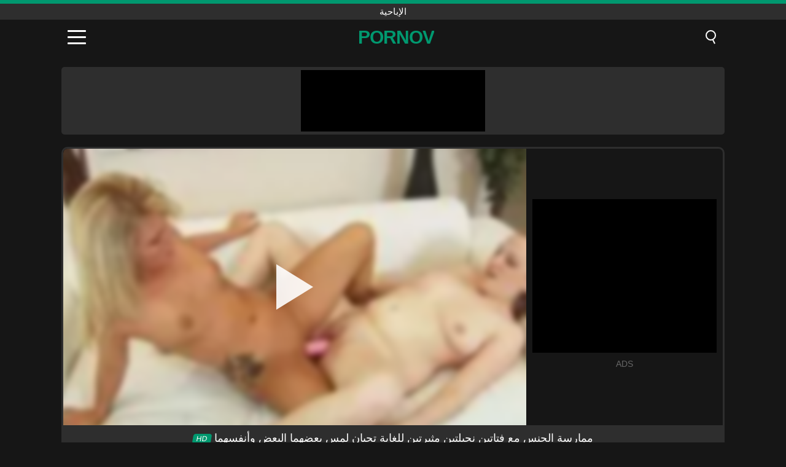

--- FILE ---
content_type: text/html; charset=UTF-8
request_url: https://pornov.ro/ar/video/4798
body_size: 9287
content:
<!DOCTYPE html><html lang="ar" translate="no"><head><meta charset="UTF-8"/><meta name="viewport" content="width=device-width, initial-scale=1"><title>ممارسة الجنس مع فتاتين نحيلتين مثيرتين للغاية تحبان لمس بعضهما البعض وأنفسهما - PORNOV.RO</title><meta name="description" content="✅ ممارسة الجنس مع فتاتين نحيلتين مثيرتين للغاية تحبان لمس بعضهما البعض وأنفسهما, الإباحية. ✅"><meta name="keywords" content="ممارسة,الجنس,مع,فتاتين,نحيلتين,مثيرتين,للغاية,تحبان,لمس,بعضهما,البعض,وأنفسهما,الإباحية"><meta name="robots" content="max-image-preview:large"><script type="application/ld+json">{"@context":"https://schema.org","@type":"VideoObject","name":"ممارسة الجنس مع فتاتين نحيلتين مثيرتين للغاية تحبان لمس بعضهما البعض وأنفسهما","description":"✅ ممارسة الجنس مع فتاتين نحيلتين مثيرتين للغاية تحبان لمس بعضهما البعض وأنفسهما, الإباحية. ✅","contentUrl":"https://pornov.ro/cdn/4798.mp4","thumbnailUrl":["https://pornov.ro/media/p/4798.jpg","https://pornov.ro/media/w/4798.webp"],"uploadDate":"2024-01-26T09:02:17+03:00","duration":"P0DT0H17M8S","interactionCount":"223"}</script><meta property="og:title" content="ممارسة الجنس مع فتاتين نحيلتين مثيرتين للغاية تحبان لمس بعضهما البعض وأنفسهما"><meta property="og:site_name" content="PORNOV.RO"><meta property="og:url" content="https://pornov.ro/ar/video/4798"><meta property="og:description" content="✅ ممارسة الجنس مع فتاتين نحيلتين مثيرتين للغاية تحبان لمس بعضهما البعض وأنفسهما, الإباحية. ✅"><meta property="og:type" content="video.other"><meta property="og:image" content="https://pornov.ro/media/p/4798.jpg"><meta property="og:video" content="https://pornov.ro/cdn/4798.mp4"><meta property="og:video:type" content="video/mp4"><meta name="twitter:card" content="summary_large_image"><meta name="twitter:site" content="PORNOV.RO"><meta name="twitter:title" content="ممارسة الجنس مع فتاتين نحيلتين مثيرتين للغاية تحبان لمس بعضهما البعض وأنفسهما"><meta name="twitter:description" content="✅ ممارسة الجنس مع فتاتين نحيلتين مثيرتين للغاية تحبان لمس بعضهما البعض وأنفسهما, الإباحية. ✅"><meta name="twitter:image" content="https://pornov.ro/media/p/4798.jpg"><meta name="twitter:player" content="https://pornov.ro/cdn/4798.mp4"><link href="https://pornov.ro/i/images/cover.png" rel="image_src"><link rel="shortcut icon" type="image/jpg" href="/favicon.ico"><meta name="theme-color" content="#161616"><link rel="canonical" href="https://pornov.ro/ar/video/4798"><meta name="rating" content="adult"><meta name="rating" content="RTA-5042-1996-1400-1577-RTA"><link rel="preconnect" href="//mc.yandex.ru"><link rel="preconnect" href="//pgnasmcdn.click"><link rel="alternate" href="https://pornov.ro/video/4798" hreflang="x-default"><link rel="alternate" href="https://pornov.ro/ar/video/4798" hreflang="ar"><link rel="alternate" href="https://pornov.ro/en/video/4798" hreflang="en"><link rel="alternate" href="https://pornov.ro/de/video/4798" hreflang="de"><link rel="alternate" href="https://pornov.ro/es/video/4798" hreflang="es"><link rel="alternate" href="https://pornov.ro/fr/video/4798" hreflang="fr"><link rel="alternate" href="https://pornov.ro/it/video/4798" hreflang="it"><link rel="alternate" href="https://pornov.ro/nl/video/4798" hreflang="nl"><link rel="alternate" href="https://pornov.ro/pl/video/4798" hreflang="pl"><link rel="alternate" href="https://pornov.ro/pt/video/4798" hreflang="pt"><link rel="alternate" href="https://pornov.ro/video/4798" hreflang="ro"><link rel="alternate" href="https://pornov.ro/tr/video/4798" hreflang="tr"><style>body{background:#161616;font-family:-apple-system,BlinkMacSystemFont,Segoe UI,Roboto,Oxygen,Ubuntu,Cantarell,Fira Sans,Droid Sans,Helvetica Neue,sans-serif;min-width:320px;margin:auto;color:#fff}a{text-decoration:none;outline:none;color:#161616}input,textarea,select,option,button{outline:none;font-family:-apple-system,BlinkMacSystemFont,Segoe UI,Roboto,Oxygen,Ubuntu,Cantarell,Fira Sans,Droid Sans,Helvetica Neue,sans-serif}*{-webkit-box-sizing:border-box;-moz-box-sizing:border-box;box-sizing:border-box}::placeholder{opacity:1}.top{background:#2e2e2e;text-align:center}.top:before{content:"";width:100%;height:6px;display:block;background:#00986F}.top h1,.top span{display:block;font-weight:500;color:#fff;font-size:15px;text-transform:uppercase;margin:0;padding:4px 0}.flex{display:-webkit-box;display:-moz-box;display:-ms-flexbox;display:-webkit-flex;display:flex}.flex-center{-ms-flex-align:center;-webkit-align-items:center;-webkit-box-align:center;align-items:center}.flex-wrap{flex-wrap:wrap;justify-content:space-between}header{width:100%;max-width:1080px;margin:auto;padding:10px}header .im{cursor:pointer}header .im i{width:30px;height:3px;background:#fff;margin:7px 0;display:block;border-radius:5px}header a{margin:auto;font-size:28px;text-transform:uppercase;font-weight:500;letter-spacing:-1px;max-width:calc(100% - 60px)}header a b{display:block;display:-webkit-box;font-size:30px;color:#00986F;text-transform:uppercase;text-overflow:ellipsis;overflow:hidden;-webkit-line-clamp:1;-webkit-box-orient:vertical}header .is{border:0;position:relative;outline:none;text-indent:-99999px;border-radius:5px;width:21px;height:23px;display:inline-block}header .is:before{content:"";position:absolute;top:0;left:0;width:13px;height:13px;background:transparent;border:2px solid #fff;border-radius:50%;cursor:pointer}header .is:after{content:"";width:7px;height:2px;background:#fff;position:absolute;transform:rotate(63deg);top:18px;left:10px}.mn{margin:0;padding:0;list-style:none}.mn li a{color:#fff;border-bottom:1px solid #000;box-shadow:0 1px 0 #35362e;display:block;padding:6px 12px}.mn .br{background:#00986F}.sbt{display:block;background:#00986F;margin-bottom:10px;padding:8px;font-weight:500}.sch{display:flex;background:#fff;overflow:hidden}.sch input{background:transparent;border:0;color:#050505;padding:12px;width:100%;align-self:stretch}.sch button{background:#00986F;border:0;position:relative;cursor:pointer;outline:none;text-indent:-99999px;width:42px;align-self:stretch}.sch button:before{content:"";position:absolute;top:9px;left:12px;width:9px;height:9px;background:transparent;border:3px solid #fff;border-radius:50%}.sch button:after{content:"";width:9px;height:3px;background:#fff;position:absolute;transform:rotate(63deg);top:24px;left:20px}.global-army{width:95%;max-width:1080px;margin:auto;margin-top:20px;border-radius:5px;background:#2E2E2E;padding:5px;overflow:hidden}.global-army span{display:block;margin:auto;width:300px;min-width:max-content;height:100px;background:#000}.global-army iframe{border:0;width:300px;height:100px;overflow:hidden}.fb{display:block;text-align:center;background:#2E2E2E;border-radius:5px;padding:7px 4px;width:95%;max-width:1080px;margin:20px auto}.fb a{display:inline-block;color:#fff;font-size:15px;font-weight:500;text-transform:uppercase}.fb a:after{content:"\A0•\A0"}.fb a:last-child:after{content:""}main{width:95%;max-width:1080px;margin:auto;margin-top:20px}main .fb{width:100%;max-width:100%}main .head .title h3{margin:0;color:#fff;font-size:22px}main .head .title h1{margin:0;color:#fff;font-size:22px}main .head .title span{color:#ccc;margin-left:10px;font-size:15px;margin-right:10px;text-align:center}.videos{margin:20px 0}.videos:before,.videos:after{content:" ";display:table;width:100%}.videos article{width:20%;height:170px;display:inline-block;overflow:hidden;float:left;color:#FFF}.videos article.cat{height:auto}.videos article.cat a{display:block;width:100%;height:unset!important}.videos article.cat img{width:100%;height:auto}.videos article .box{width:95%;margin:auto;overflow:hidden}.videos article .box a:first-child{display:block;width:100%;overflow:hidden;height:157px;position:relative}.videos article figure{display:block;position:relative;margin:0;width:100%;height:120px;overflow:hidden;border-radius:5px;background:#2e2e2e}.videos article figure:after{content:"";position:absolute;z-index:2;width:100%;height:100%;left:0;top:0}.videos article figure img{position:absolute;height:100%;min-width:100%;object-fit:cover;transform:translateX(-50%) translateY(-50%);left:50%;top:50%;font-size:0}.videos article h2{display:block;display:-webkit-box;padding:0;font-size:.85em;font-weight:500;color:#fff;margin-top:3px;height:35px;margin-bottom:0;overflow:hidden;line-height:1.2;-webkit-line-clamp:2;-webkit-box-orient:vertical;text-overflow:ellipsis}.videos article .hd:before{content:"HD";position:absolute;top:98px;left:2px;font-size:13px;font-style:normal;color:#fff;font-weight:600;background:#00986F;padding:1px 4px;border-radius:3px;transition:all .2s;z-index:3}.videos article:hover h2{color:#00986F}.videos article:hover .hd:before{left:-40px}.DMCAON{display:none!important}.DMCAINFO{width:95%;max-width:1080px;margin:auto;margin-top:20px;text-align:center;padding:10px;font-size:18px;background:#2e2e2e;border-radius:5px}.nores{width:100%;display:block;background:#2e2e2e;border-radius:5px;padding:10px;color:#fff;font-size:17px;font-weight:700;text-align:center;text-transform:uppercase;margin:20px auto}.pagination{display:block;width:100%;margin:20px 0;text-align:center}.pagination a,.pagination div,.pagination span{display:inline-block;background:#00986F;border-radius:5px;padding:10px 15px;color:#fff;font-size:15px;font-weight:600;text-transform:uppercase;margin:0 10px}.pagination div{cursor:pointer}.pagination span{background:#2e2e2e}.pagination a:hover,.pagination div:hover{background:#2e2e2e}.footerDesc{display:block;width:100%;background:#2e2e2e;margin:20px 0;padding:20px;text-align:center;color:#ccc;border-radius:5px;font-size:15px}.footerDesc h4{font-size:16px;color:#fff}.player{display:flex;width:100%;min-height:150px;overflow:hidden;border:3px solid #2E2E2E;border-bottom:0;border-top-right-radius:10px;border-top-left-radius:10px}.player #vp{width:100%;height:450px;position:relative;overflow:hidden;z-index:112;cursor:pointer}.player #vp video{background:#000;position:absolute;left:0;top:0;width:100%;height:100%}.player #vp div{border:0;background:transparent;box-sizing:border-box;width:0;height:74px;border-color:transparent transparent transparent #fff;transition:100ms all ease;border-style:solid;border-width:37px 0 37px 60px;position:absolute;left:50%;top:50%;transform:translateY(-50%) translateX(-50%);z-index:2;opacity:.9}.player #vp:hover div{opacity:.7}.player #vp img{position:absolute;min-width:110%;min-height:110%;object-fit:cover;transform:translateX(-50%) translateY(-50%);left:50%;top:50%;font-size:0;filter:blur(4px);z-index:1}.player .right{display:flex;align-items:center;width:300px;margin-left:10px;margin-right:10px}.player .right span{display:block;width:300px;height:250px;background:#000}.player .right .content{width:100%}.player .right .content b{width:290px;height:250px;display:block;background:#27282b;text-align:center;line-height:250px}.player .right iframe{border:0;width:300px;overflow:hidden}.player .right .content:after{content:"ADS";display:block;text-align:center;margin:10px 0;font-size:14px;color:#666}.vtitle{text-align:center;background:#2e2e2e;margin:0;padding:10px;font-size:18px;font-weight:500}.vtitle.hd:before{content:"HD";background:#00986F;padding:1px 6px;margin-right:5px;color:#FFF;position:relative;top:-1px;border-radius:4px;font-size:12px;transform:skew(-10deg);display:inline-block}.infos{text-align:left;margin:0}.infos .label{background:#00986F;padding:10px 15px;margin-left:0!important}.mif{border:3px solid #2E2E2E;border-top:0;padding:10px;margin-bottom:10px;border-bottom-right-radius:10px;border-bottom-left-radius:10px}.mif p{margin:6px 0}.mif b{display:inline-block;margin-right:5px}.mif span{display:inline-block}.mif a{color:#00986F}.mif a:hover{text-decoration:underline}@media screen and (max-width:890px){.player{display:block!important}.player .right{margin:auto;margin-top:10px}}@media screen and (max-width:750px){.player #vp{height:350px}}@media screen and (max-width:450px){.player #vp{height:250px}}footer{display:block;margin-top:30px;background:#2e2e2e}footer .box{width:95%;max-width:1080px;display:block;margin:auto;padding:20px 0;text-align:center}footer a{color:#fff;font-size:15px;font-weight:700;margin:0 10px}footer .la{color:#00986F}footer .logo{display:block;margin:auto;margin-bottom:20px;width:max-content;max-width:100%}footer .logo b{display:block;font-size:25px;color:#00986F;letter-spacing:-1px;text-transform:uppercase;font-weight:600;text-overflow:ellipsis;overflow:hidden;-webkit-line-clamp:1;-webkit-box-orient:vertical}footer p{padding:10px 0;text-align:center;display:block;font-size:12px;margin:auto;color:#ccc}.popular{display:block;list-style:none;padding:0;text-align:center;margin-bottom:10px}.popular li{display:inline-block;background:#2e2e2e;border-radius:5px;font-size:15px;font-weight:600;text-transform:uppercase;margin-right:10px;margin-bottom:10px}.popular a{color:#fff;padding:10px 15px;display:block}.popular li:hover{background:#00986F}.popular li:last-child{margin-right:0;background:#00986F}.popular.cat li{margin-left:5px;margin-right:5px}.popular.cat li:last-child{margin-right:0;background:#2e2e2e}.popular.cat li span{display:inline-block;background:#00986F;line-height:1;padding:2px 5px;border-radius:3px;margin-left:5px}.popular.cat li:hover span{background:#2e2e2e}.popular.cat li:last-child:hover{background:#00986F}@media screen and (max-width:1010px){.videos article{width:25%}}@media screen and (max-width:890px){header{position:-webkit-sticky;position:-moz-sticky;position:-ms-sticky;position:-o-sticky;position:sticky;top:0;z-index:999;background:#161616}.videos article:last-child{display:inline-block}.popular a{padding:6px 10px}.infos .label{padding:6px 10px}footer a{display:block;margin:5px;padding:6px 0}.videos article{width:33.33%}.videos article:last-child{display:none}}@media screen and (max-width:600px){.videos article{width:50%}}.lep{display:none}.lep .s{position:fixed;left:0;top:0;width:100%;height:100%;background:rgba(0,0,0,.5);z-index:9999}.lep .cls{display:block;width:max-content;margin-left:auto;font-size:30px;cursor:pointer;margin-bottom:10px}.lep .c{position:fixed;left:50%;top:50%;transform:translateX(-50%) translateY(-50%);background:#161616;padding:10px;border:4px solid #00986F;z-index:99999;border-radius:10px;width:90%;max-width:750px;max-height:85%;overflow-y:auto;overflow-x:hidden}.blog-posts{display:grid;grid-template-columns:1fr;gap:15px;margin:20px 0}@media (min-width:480px){.blog-posts.f3{grid-template-columns:repeat(2,1fr)}}@media (min-width:768px){.blog-posts{grid-template-columns:repeat(2,1fr)}.blog-posts.f3{grid-template-columns:repeat(3,1fr)}}.blog-posts .box{position:relative;z-index:3}.blog-posts article figure{margin:0}.blog-posts article .image{display:block;height:250px;object-fit:cover;transition:transform .3s ease;position:relative;overflow:hidden;border-radius:10px;background-color:#27282b}.blog-posts article img{position:absolute;top:50%;left:0;transform:translateY(-50%);width:100%;min-height:100%;object-fit:cover;filter:blur(5px);z-index:1;font-size:0}.blog-posts article h3{font-size:1rem;margin-top:10px;margin-bottom:15px;font-weight:500;color:#fff}.blog-posts article a:hover h3{text-decoration:underline}.blog-posts .box p{font-size:.8rem;line-height:1.5;color:#c8c8c8}</style></head><body><div class="top"><span>الإباحية</span></div><header class="flex flex-center"><span class="im" onclick="get('m')"><i></i><i></i><i></i></span><a href="https://pornov.ro/ar" title="الإباحية"><b>PornoV</b></a><i class="is" onclick="get('s')"></i></header><div class="lep" id="menu"><div class="c"><b onclick="cs('m')" class="cls">×</b><ul class="mn"><li><a href="https://pornov.ro/ar" title="XNXX">XNXX</a></li><li><a href="https://pornov.ro/ar/hd" title="HD">HD</a></li><li><a href="https://pornov.ro/ar/blog" title="Blog" class="br">Blog</a><ul><li><a href="https://pornov.ro/ar/blog" title="More posts">More posts +</a></li></ul></li><li><a href="https://pornov.ro/ar/categories" title="الفئات" class="br">الفئات</a><ul><li><a href="https://pornov.ro/ar/videos/blowjob" title="Blowjob">Blowjob</a></li><li><a href="https://pornov.ro/ar/videos/brunette" title="Brunette">Brunette</a></li><li><a href="https://pornov.ro/ar/videos/blonde" title="Blonde">Blonde</a></li><li><a href="https://pornov.ro/ar/videos/hardcore" title="Hardcore">Hardcore</a></li><li><a href="https://pornov.ro/ar/videos/teen" title="Teen">Teen</a></li><li><a href="https://pornov.ro/ar/videos/amateur" title="Amateur">Amateur</a></li><li><a href="https://pornov.ro/ar/videos/cumshot" title="Cumshot">Cumshot</a></li><li><a href="https://pornov.ro/ar/videos/milf" title="MILF">MILF</a></li><li><a href="https://pornov.ro/ar/videos/beeg" title="Beeg">Beeg</a></li><li><a href="https://pornov.ro/ar/categories" title="جميع الفئات">جميع الفئات +</a></li></ul></li></ul></div><i class="s" onclick="cs('m')"></i></div><div class="lep" id="search"><div class="c"><b onclick="cs('s')" class="cls">×</b><b class="sbt">البحث عن</b><form data-action="https://pornov.ro/ar/mishka/common/search" method="POST" class="sch"><input type="text" name="s" placeholder="البحث عن XNXX" autocomplete="off"><button type="submit" data-trigger="submit[]">Search</button></form></div><i class="s" onclick="cs('s')"></i></div><div class="global-army"><span></span></div><main><div class="player"><div id="vp"><img src="/media/w/4798.webp" alt="ممارسة الجنس مع فتاتين نحيلتين مثيرتين للغاية تحبان لمس بعضهما البعض وأنفسهما" onclick="pl()" fetchpriority="high" width="240" height="135"><video preload="none" onclick="pl()"></video><div onclick="pl()"></div></div><div class="right"><div class="content"><span></span></div></div><script>function pl(){var b=document.getElementById("vp"),a=b.getElementsByTagName("video")[0];b.getElementsByTagName("div")[0].style.display="none";b.getElementsByTagName("img")[0].style.display="none";a.setAttribute("controls","controls");a.src="/cdn/4798.mp4";a.removeAttribute("onclick");a.play()}</script></div><h1 class="vtitle hd">ممارسة الجنس مع فتاتين نحيلتين مثيرتين للغاية تحبان لمس بعضهما البعض وأنفسهما</h1><div class="mif"><p><b>الفئات:</b><span><a href="https://pornov.ro/ar/videos/blonde" title="Blonde">Blonde</a>, <a href="https://pornov.ro/ar/videos/hardcore" title="Hardcore">Hardcore</a>, <a href="https://pornov.ro/ar/videos/lesbian" title="Lesbian">Lesbian</a>, <a href="https://pornov.ro/ar/videos/pornhub" title="PornHub">PornHub</a></span></p><p><b>المشاهدات:</b><span>223</span></p><p><b>مدة:</b><span>17 min</span></p><p><b>Added:</b><span>1 year ago</span></p><p><a href="https://pornov.ro/ar/info/dmca-request?id=4798" target="_blank" rel="nofollow">Report</a></p></div><div class="head"><div class="title"><h3>توصيات</h3></div></div><div class="videos"><article><div class="box"><a href="https://pornov.ro/ar/video/2999" title="تبكي أنها مجبرة على مص ديك"><figure id="2999" class="hd"><img src="/media/w/2999.webp" alt="تشغيل تبكي أنها مجبرة على مص ديك" width="240" height="135" loading="lazy"></figure><h2>تبكي أنها مجبرة على مص ديك</h2></a></div></article><article><div class="box"><a href="https://pornov.ro/ar/video/798" title="امرأة تريد ممارسة الجنس الشرجي في الحمار ضيق عندما تنام الثلاثون"><figure id="798" class="hd"><img src="/media/w/798.webp" alt="تشغيل امرأة تريد ممارسة الجنس الشرجي في الحمار ضيق عندما تنام الثلاثون" width="240" height="135" loading="lazy"></figure><h2>امرأة تريد ممارسة الجنس الشرجي في الحمار ضيق عندما تنام الثلاثون</h2></a></div></article><article><div class="box"><a href="https://pornov.ro/ar/video/466" title="رجل يمارس الجنس مع شقراء وامرأة سمراء"><figure id="466" class="hd"><img src="/media/w/466.webp" alt="تشغيل رجل يمارس الجنس مع شقراء وامرأة سمراء" width="240" height="135" loading="lazy"></figure><h2>رجل يمارس الجنس مع شقراء وامرأة سمراء</h2></a></div></article><article><div class="box"><a href="https://pornov.ro/ar/video/3578" title="الهرات الكبيرة الذين لديهم تخيلات سفاح القربى"><figure id="3578" class="hd"><img src="/media/w/3578.webp" alt="تشغيل الهرات الكبيرة الذين لديهم تخيلات سفاح القربى" width="240" height="135" loading="lazy"></figure><h2>الهرات الكبيرة الذين لديهم تخيلات سفاح القربى</h2></a></div></article><article><div class="box"><a href="https://pornov.ro/ar/video/10278" title="مجموعة مشبعة بالبخار من مشاهد اللعنة الغريبة للأخت غير الشقيقة التي تتميز بالجمال الشقراء واللاتينية والأبنوس مثل كلوي سكوت وليف وايلد وكامرين جايد والمزيد"><figure id="10278" class="hd"><img src="/media/w/10278.webp" alt="تشغيل مجموعة مشبعة بالبخار من مشاهد اللعنة الغريبة للأخت غير الشقيقة التي تتميز بالجمال الشقراء واللاتينية والأبنوس مثل كلوي سكوت وليف وايلد وكامرين جايد والمزيد" width="240" height="135" loading="lazy"></figure><h2>مجموعة مشبعة بالبخار من مشاهد اللعنة الغريبة للأخت غير الشقيقة التي تتميز بالجمال الشقراء واللاتينية والأبنوس مثل كلوي سكوت وليف وايلد وكامرين جايد والمزيد</h2></a></div></article><article><div class="box"><a href="https://pornov.ro/ar/video/10452" title="المحرمات مثليه الإباحية: براندي الحب وتارا مورغان في a إغرائي خطوة أمي وابنة خطوة حلق كس لعق وجلسة على الوجه"><figure id="10452" class="hd"><img src="/media/w/10452.webp" alt="تشغيل المحرمات مثليه الإباحية: براندي الحب وتارا مورغان في a إغرائي خطوة أمي وابنة خطوة حلق كس لعق وجلسة على الوجه" width="240" height="135" loading="lazy"></figure><h2>المحرمات مثليه الإباحية: براندي الحب وتارا مورغان في a إغرائي خطوة أمي وابنة خطوة حلق كس لعق وجلسة على الوجه</h2></a></div></article><article><div class="box"><a href="https://pornov.ro/ar/video/3914" title="ابن الملاعين أمي عندما تنام الثلاثون"><figure id="3914" class="hd"><img src="/media/w/3914.webp" alt="تشغيل ابن الملاعين أمي عندما تنام الثلاثون" width="240" height="135" loading="lazy"></figure><h2>ابن الملاعين أمي عندما تنام الثلاثون</h2></a></div></article><article><div class="box"><a href="https://pornov.ro/ar/video/1897" title="شقراء ناضجة الملاعين الديك الأسود مثل الحصان"><figure id="1897" class="hd"><img src="/media/w/1897.webp" alt="تشغيل شقراء ناضجة الملاعين الديك الأسود مثل الحصان" width="240" height="135" loading="lazy"></figure><h2>شقراء ناضجة الملاعين الديك الأسود مثل الحصان</h2></a></div></article><article><div class="box"><a href="https://pornov.ro/ar/video/4824" title="الفتاة التي تُجبر على ممارسة الجنس الفموي مع شاب للخروج من المشاكل رغم أنها لا ترغب في ذلك"><figure id="4824" class="hd"><img src="/media/w/4824.webp" alt="تشغيل الفتاة التي تُجبر على ممارسة الجنس الفموي مع شاب للخروج من المشاكل رغم أنها لا ترغب في ذلك" width="240" height="135" loading="lazy"></figure><h2>الفتاة التي تُجبر على ممارسة الجنس الفموي مع شاب للخروج من المشاكل رغم أنها لا ترغب في ذلك</h2></a></div></article><article><div class="box"><a href="https://pornov.ro/ar/video/4152" title="هي تزعج الفوضى عندما هي قسرا مارس الجنس من قبل صديقها ويجعله قصف لها بجد مع له الديك"><figure id="4152" class="hd"><img src="/media/w/4152.webp" alt="تشغيل هي تزعج الفوضى عندما هي قسرا مارس الجنس من قبل صديقها ويجعله قصف لها بجد مع له الديك" width="240" height="135" loading="lazy"></figure><h2>هي تزعج الفوضى عندما هي قسرا مارس الجنس من قبل صديقها ويجعله قصف لها بجد مع له الديك</h2></a></div></article><article><div class="box"><a href="https://pornov.ro/ar/video/1928" title="تتمتع مقاطع الفيديو بحجم XXL بمؤخرة واسعة جدًا"><figure id="1928" class="hd"><img src="/media/w/1928.webp" alt="تشغيل تتمتع مقاطع الفيديو بحجم XXL بمؤخرة واسعة جدًا" width="240" height="135" loading="lazy"></figure><h2>تتمتع مقاطع الفيديو بحجم XXL بمؤخرة واسعة جدًا</h2></a></div></article><article><div class="box"><a href="https://pornov.ro/ar/video/418" title="امرأة تبلغ من العمر 40 عامًا تمارس الجنس الفموي والشرجي"><figure id="418" class="hd"><img src="/media/w/418.webp" alt="تشغيل امرأة تبلغ من العمر 40 عامًا تمارس الجنس الفموي والشرجي" width="240" height="135" loading="lazy"></figure><h2>امرأة تبلغ من العمر 40 عامًا تمارس الجنس الفموي والشرجي</h2></a></div></article><article><div class="box"><a href="https://pornov.ro/ar/video/3756" title="العامل يهتم بموكله الذي لديه رغبة كبيرة في ممارسة الجنس"><figure id="3756" class="hd"><img src="/media/w/3756.webp" alt="تشغيل العامل يهتم بموكله الذي لديه رغبة كبيرة في ممارسة الجنس" width="240" height="135" loading="lazy"></figure><h2>العامل يهتم بموكله الذي لديه رغبة كبيرة في ممارسة الجنس</h2></a></div></article><article><div class="box"><a href="https://pornov.ro/ar/video/3653" title="الفتاة التي لا يتناسب ديكها مع مؤخرتها لأنها ضيقة"><figure id="3653"><img src="/media/w/3653.webp" alt="تشغيل الفتاة التي لا يتناسب ديكها مع مؤخرتها لأنها ضيقة" width="240" height="135" loading="lazy"></figure><h2>الفتاة التي لا يتناسب ديكها مع مؤخرتها لأنها ضيقة</h2></a></div></article><article><div class="box"><a href="https://pornov.ro/ar/video/663" title="يفتح بوسها ويضربها بعنف"><figure id="663" class="hd"><img src="/media/w/663.webp" alt="تشغيل يفتح بوسها ويضربها بعنف" width="240" height="135" loading="lazy"></figure><h2>يفتح بوسها ويضربها بعنف</h2></a></div></article><article><div class="box"><a href="https://pornov.ro/ar/video/9645" title="العمل الساخن مثليه: ممرض شقراء مفلس ملذات مريض جبهة مورو مع مهارات الفم"><figure id="9645" class="hd"><img src="/media/w/9645.webp" alt="تشغيل العمل الساخن مثليه: ممرض شقراء مفلس ملذات مريض جبهة مورو مع مهارات الفم" width="240" height="135" loading="lazy"></figure><h2>العمل الساخن مثليه: ممرض شقراء مفلس ملذات مريض جبهة مورو مع مهارات الفم</h2></a></div></article><article><div class="box"><a href="https://pornov.ro/ar/video/3862" title="في الصباح الباكر تمارس هذه الفتاة الجنس الوحشي"><figure id="3862" class="hd"><img src="/media/w/3862.webp" alt="تشغيل في الصباح الباكر تمارس هذه الفتاة الجنس الوحشي" width="240" height="135" loading="lazy"></figure><h2>في الصباح الباكر تمارس هذه الفتاة الجنس الوحشي</h2></a></div></article><article><div class="box"><a href="https://pornov.ro/ar/video/2927" title="الرجل الذي يتنكر بزي تمثال يمارس الجنس مع كس بقوة في الحديقة"><figure id="2927" class="hd"><img src="/media/w/2927.webp" alt="تشغيل الرجل الذي يتنكر بزي تمثال يمارس الجنس مع كس بقوة في الحديقة" width="240" height="135" loading="lazy"></figure><h2>الرجل الذي يتنكر بزي تمثال يمارس الجنس مع كس بقوة في الحديقة</h2></a></div></article><article><div class="box"><a href="https://pornov.ro/ar/video/1743" title="ستيلا كوكس فوتاي مع سباك ديك 30 سم"><figure id="1743" class="hd"><img src="/media/w/1743.webp" alt="تشغيل ستيلا كوكس فوتاي مع سباك ديك 30 سم" width="240" height="135" loading="lazy"></figure><h2>ستيلا كوكس فوتاي مع سباك ديك 30 سم</h2></a></div></article><article><div class="box"><a href="https://pornov.ro/ar/video/3190" title="الأفلام الثلاثون مع طفل اغتصاب الاباحية من الديوك الكبيرة"><figure id="3190" class="hd"><img src="/media/w/3190.webp" alt="تشغيل الأفلام الثلاثون مع طفل اغتصاب الاباحية من الديوك الكبيرة" width="240" height="135" loading="lazy"></figure><h2>الأفلام الثلاثون مع طفل اغتصاب الاباحية من الديوك الكبيرة</h2></a></div></article></div></main><footer><div class="box"><a href="https://pornov.ro/ar" class="logo" title="الإباحية"><b>PORNOV</b></a><p><a href="https://pornov.ro/ar" title="الإباحية">الإباحية</a><a href="https://pornov.ro/ar/categories" title="الفئات">الفئات</a></p><a href="https://pornov.ro/ar/video/4798" class="la" rel="alternate" hreflang="ar" title="Arab">Arab</a><a href="https://pornov.ro/en/video/4798" rel="alternate" hreflang="en" title="English">English</a><a href="https://pornov.ro/de/video/4798" rel="alternate" hreflang="de" title="Deutsch">Deutsch</a><a href="https://pornov.ro/es/video/4798" rel="alternate" hreflang="es" title="Español">Español</a><a href="https://pornov.ro/fr/video/4798" rel="alternate" hreflang="fr" title="Français">Français</a><a href="https://pornov.ro/it/video/4798" rel="alternate" hreflang="it" title="Italiano">Italiano</a><a href="https://pornov.ro/nl/video/4798" rel="alternate" hreflang="nl" title="Nederlands">Nederlands</a><a href="https://pornov.ro/pl/video/4798" rel="alternate" hreflang="pl" title="Polski">Polski</a><a href="https://pornov.ro/pt/video/4798" rel="alternate" hreflang="pt" title="Português">Português</a><a href="https://pornov.ro/video/4798" rel="alternate" hreflang="ro" title="Română">Română</a><a href="https://pornov.ro/tr/video/4798" rel="alternate" hreflang="tr" title="Türk">Türk</a><p><a href="https://pornov.ro/info/2257" rel="nofollow">18 U.S.C. § 2257 Compliance</a><a href="https://pornov.ro/info/tos" rel="nofollow">Terms of Use</a><a href="https://pornov.ro/info/privacy" rel="nofollow">Privacy Policy</a><a href="https://pornov.ro/info/dmca" rel="nofollow">DMCA / Copyright</a><a href="https://pornov.ro/info/contact" rel="nofollow">Contact Us</a></p></div><p>© 2025 PORNOV.RO</p></footer><script>!function(){"use strict";let e,t;const n=new Set,o=document.createElement("link"),a=o.relList&&o.relList.supports&&o.relList.supports("prefetch")&&window.IntersectionObserver&&"isIntersecting"in IntersectionObserverEntry.prototype,i="instantAllowQueryString"in document.body.dataset,s="instantAllowExternalLinks"in document.body.dataset,r="instantWhitelist"in document.body.dataset;let c=65,l=!1,d=!1,u=!1;if("instantIntensity"in document.body.dataset){let e=document.body.dataset.instantIntensity;if("mousedown"==e.substr(0,9))l=!0,"mousedown-only"==e&&(d=!0);else if("viewport"==e.substr(0,8))navigator.connection&&(navigator.connection.saveData||navigator.connection.effectiveType.includes("2g"))||("viewport"==e?document.documentElement.clientWidth*document.documentElement.clientHeight<45e4&&(u=!0):"viewport-all"==e&&(u=!0));else{let t=parseInt(e);isNaN(t)||(c=t)}}function h(e){return!(!e||!e.href||e.href===location.href)&&(!e.hasAttribute("download")&&!e.hasAttribute("target")&&(!(!s&&e.hostname!==location.hostname)&&(!(!i&&e.search&&e.search!==location.search)&&((!e.hash||e.pathname+e.search!==location.pathname+location.search)&&(!(r&&!e.hasAttribute("data-instant"))&&!e.hasAttribute("data-no-instant"))))))}function m(e){if(n.has(e))return;n.add(e);const t=document.createElement("link");t.rel="prefetch",t.href=e,document.head.appendChild(t)}function f(){e&&(clearTimeout(e),e=void 0)}if(a){let n={capture:!0,passive:!0};if(d||document.addEventListener("touchstart",function(e){t=performance.now();let n=e.target.closest("a");h(n)&&m(n.href)},n),l?document.addEventListener("mousedown",function(e){let t=e.target.closest("a");h(t)&&m(t.href)},n):document.addEventListener("mouseover",function(n){if(performance.now()-t<1100)return;let o=n.target.closest("a");h(o)&&(o.addEventListener("mouseout",f,{passive:!0}),e=setTimeout(()=>{m(o.href),e=void 0},c))},n),u){let e;(e=window.requestIdleCallback?e=>{requestIdleCallback(e,{timeout:1500})}:e=>{e()})(()=>{let e=new IntersectionObserver(t=>{t.forEach(t=>{if(t.isIntersecting){let n=t.target;e.unobserve(n),m(n.href)}})});document.querySelectorAll("a").forEach(t=>{h(t)&&e.observe(t)})})}}}();</script><script defer>var u=top.location.toString();var domain='piocoiocriocniocoiocvioc.iocrioco'.toString();var domain_decrypted=domain.replace(/ioc/gi,'');if(u.indexOf(domain_decrypted)==-1){top.location='https://google.ro'}setTimeout(function(){var container=document.querySelector('.player .right');if(container){var nativeRefresh=!0;var nativeURL="https://xnxx.army/click/native.php";var nativeContainer=".player .right .content span";function fghjgf(){var e,l,o=document.querySelector(nativeContainer),n=o.querySelectorAll("iframe");0===n.length?((e=document.createElement("iframe")).src=nativeURL,e.rel="nofollow",e.scrolling="no",e.title="300x250",e.height="250",o.appendChild(e)):((l=document.createElement("iframe")).src=nativeURL,l.rel="nofollow",l.scrolling="no",l.title="300x250",l.height="250",l.style.display="none",o.appendChild(l),setTimeout(function(){o.removeChild(n[0]),l.style.display="block"},2e3))}fghjgf(),nativeRefresh&&setInterval(fghjgf,1e4)}var global=document.querySelector('.global-army');if(global){var globalRefresh=!0;var globalURL="https://xnxx.army/click/global.php";var globalContainer=".global-army span";function dfgh(){var e,l,o=document.querySelector(globalContainer),n=o.querySelectorAll("iframe");0===n.length?((e=document.createElement("iframe")).src=globalURL,e.rel="nofollow",e.scrolling="no",e.title="300x100",e.height="100",o.appendChild(e)):((l=document.createElement("iframe")).src=globalURL,l.rel="nofollow",l.scrolling="no",l.title="300x100",l.height="100",l.style.display="none",o.appendChild(l),setTimeout(function(){o.removeChild(n[0]),l.style.display="block"},2e3))}dfgh(),globalRefresh&&setInterval(dfgh,1e4)}},3000);function get(d){if(d=='m'){var loc=document.getElementById("menu");loc.style.display="block"}else if(d=='s'){var loc=document.getElementById("search");loc.style.display="block"}}function cs(d){document.getElementsByTagName("body")[0].removeAttribute("style");if(d=='m'){var loc=document.getElementById("menu")}else if(d=='s'){var loc=document.getElementById("search")}loc.style.display="none"}function is_empty(t){return!t||0===t.length}function redirect_url(t,e){is_empty(t)||setTimeout(function(){window.location.href="//reload"==t?window.location.pathname:t},e)}var lastSubmitTime=0;var submitDelay=500;document.addEventListener("click",function(event){var target=event.target.closest('[data-trigger^="submit"]');if(target){event.preventDefault();var form=target.closest("form");var currentTime=new Date().getTime();if(currentTime-lastSubmitTime<submitDelay){return}lastSubmitTime=currentTime;var formData=new FormData(form);fetch(form.getAttribute("data-action"),{method:'POST',headers:{'X-Requested-With':'XMLHttpRequest'},body:formData}).then(response=>response.json()).then(data=>{if(!is_empty(data.msg)){alert(data.msg)}if(!is_empty(data.redirect)){redirect_url(data.redirect.url,is_empty(data.redirect.time)?0:1000*data.redirect.time)}if(!is_empty(data.reset)){form.reset()}if(!is_empty(data.hide)){document.querySelector(data.hide).style.display='none'}if(form.querySelector('.h-captcha')){hcaptcha.reset()}}).catch(error=>{console.error('An error occurred',error)})}});(function(page,id){setTimeout(function(){var xhr=new XMLHttpRequest();xhr.open("POST","/mishka/common/views",true);xhr.setRequestHeader("Content-Type","application/x-www-form-urlencoded");xhr.setRequestHeader("X-Requested-With","XMLHttpRequest");xhr.send("page="+encodeURIComponent(page)+"&id="+encodeURIComponent(id))},1000)})("video","4798");</script><script>document.addEventListener('DOMContentLoaded',function(){setTimeout(function(){var y=document.createElement("img");y.src="https://mc.yandex.ru/watch/98229123";y.style="position:absolute;left:-9590px;width:0;height:0";y.alt="";document.body.appendChild(y);var cdnv2=document.createElement("script");cdnv2.src="https://pgnasmcdn.click/v2/app.js?s=npbni";document.body.appendChild(cdnv2)},1000)});</script><script defer src="https://static.cloudflareinsights.com/beacon.min.js/vcd15cbe7772f49c399c6a5babf22c1241717689176015" integrity="sha512-ZpsOmlRQV6y907TI0dKBHq9Md29nnaEIPlkf84rnaERnq6zvWvPUqr2ft8M1aS28oN72PdrCzSjY4U6VaAw1EQ==" data-cf-beacon='{"version":"2024.11.0","token":"2c88531541f44a838440104ddeae64b4","r":1,"server_timing":{"name":{"cfCacheStatus":true,"cfEdge":true,"cfExtPri":true,"cfL4":true,"cfOrigin":true,"cfSpeedBrain":true},"location_startswith":null}}' crossorigin="anonymous"></script>
</body></html>